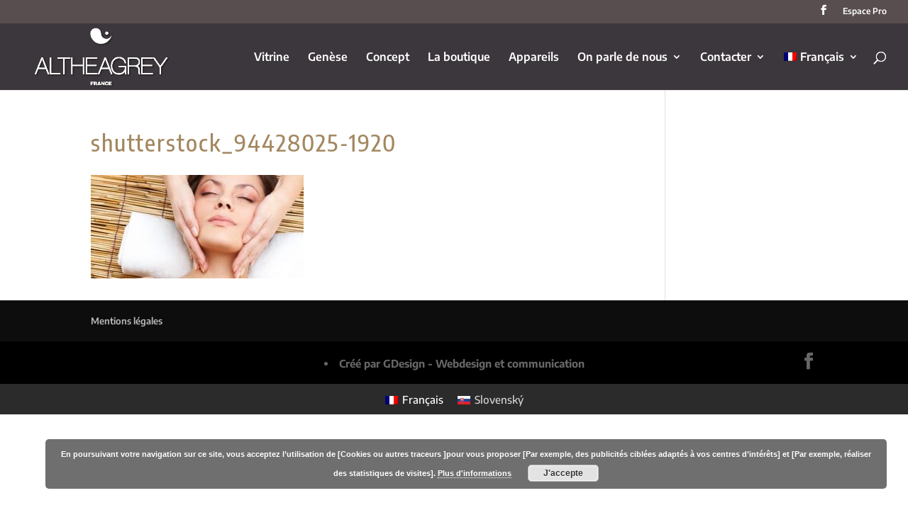

--- FILE ---
content_type: text/plain
request_url: https://www.google-analytics.com/j/collect?v=1&_v=j102&a=295913199&t=pageview&_s=1&dl=https%3A%2F%2Fwww.altheagreylautrebeaute.com%2Fconcept-beaute-yin-et-yang%2Fshutterstock_94428025-1920&ul=en-us%40posix&dt=shutterstock_94428025-1920%20-%20Altheagrey%20L%27autre%20Beaut%C3%A9&sr=1280x720&vp=1280x720&_u=IEBAAEABAAAAACAAI~&jid=628731928&gjid=1806941374&cid=1458694038.1768538651&tid=UA-7584097-1&_gid=819558252.1768538651&_r=1&_slc=1&z=1699017012
body_size: -455
content:
2,cG-SZ2WWS2SHG